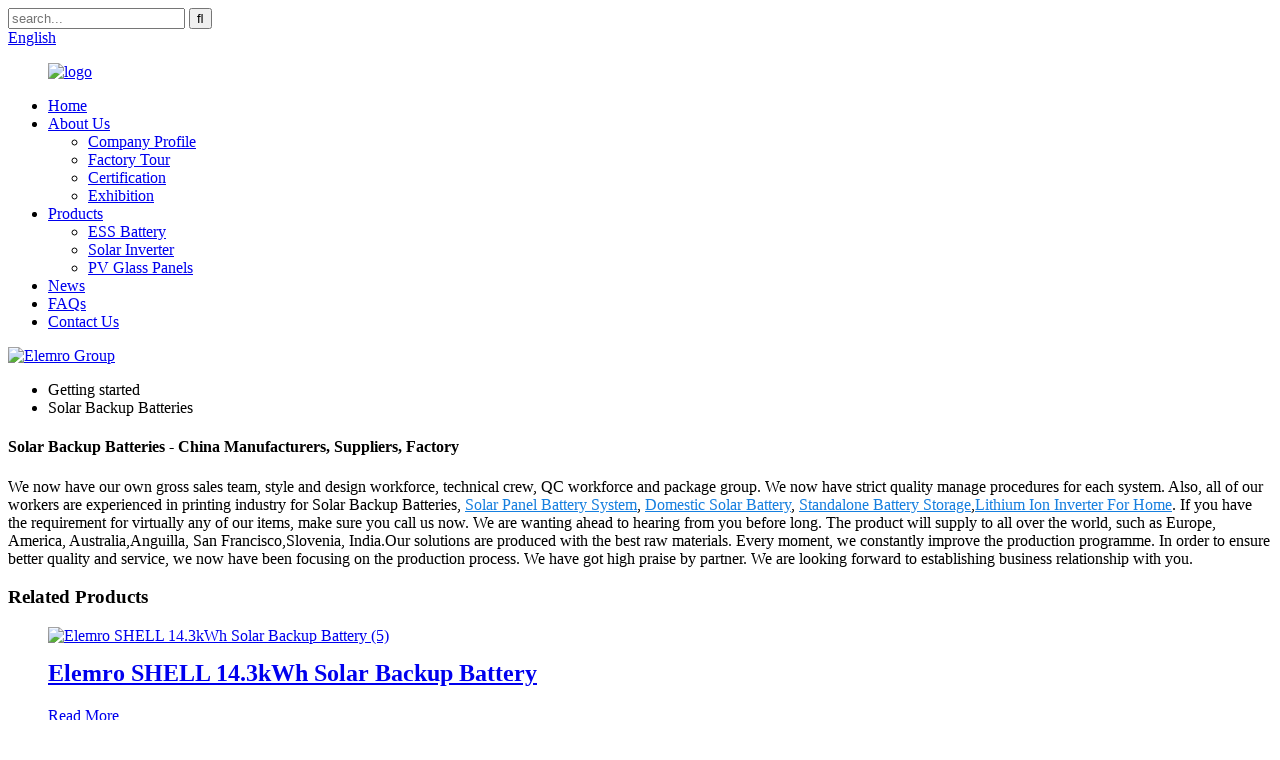

--- FILE ---
content_type: text/html; charset=UTF-8
request_url: https://www.elemrosolar.com/solar-backup-batteries/
body_size: 7797
content:
<!DOCTYPE html>
<html dir="ltr" lang="en">
<head>
    <!-- Google tag (gtag.js) -->
<script async src="https://www.googletagmanager.com/gtag/js?id=G-SS2FLB1YW1"></script>
<script>
  window.dataLayer = window.dataLayer || [];
  function gtag(){dataLayer.push(arguments);}
  gtag('js', new Date());
  gtag('config', 'G-SS2FLB1YW1');
</script>
<title>High Quality Solar Backup Batteries Manufacturer and Supplier, Factory | Elemro</title>
<meta http-equiv="Content-Type" content="text/html; charset=UTF-8" />
<meta name="viewport" content="width=device-width,initial-scale=1,minimum-scale=1,maximum-scale=1,user-scalable=no">
<link rel="apple-touch-icon-precomposed" href="">
<meta name="format-detection" content="telephone=no">
<meta name="apple-mobile-web-app-capable" content="yes">
<meta name="apple-mobile-web-app-status-bar-style" content="black">
<link href="//cdnus.globalso.com/elemrosolar/style/global/style.css" rel="stylesheet">
<link href="//cdnus.globalso.com/elemrosolar/style/public/public.css" rel="stylesheet">
 
<link rel="shortcut icon" href="https://www.elemrosolar.com/uploads/ico.png" />
<meta name="description" content="Solar Backup Batteries Manufacturers, Factory, Suppliers From China, We are looking forward to receiving your enquiries soon. " />
</head>
<body>
<header class="head-wrapper page-header">
  <nav class="gm-sep topbar">
    <div class="tasking"></div>
    <section class="layout">
      <div class="head-search">
        <div class="head-search-form">
          <form  action="https://www.elemrosolar.com/index.php" method="get">
            <input class="search-ipt" type="text" placeholder="search..." name="s" id="s" />
            <input type="hidden" />
            <input class="search-btn" type="submit" id="searchsubmit" value="&#xf002;" name="cat"/>
          </form>
        </div>
        <span class="search-toggle"></span></div>
      
      <!--语言方式-->
      <div class="change-language ensemble">
  <div class="change-language-info">
    <div class="change-language-title medium-title">
       <div class="language-flag language-flag-en"><a href="https://www.elemrosolar.com/"><b class="country-flag"></b><span>English</span> </a></div>
       <b class="language-icon"></b> 
    </div>
	<div class="change-language-cont sub-content">
        <div class="empty"></div>
    </div>
  </div>
</div>
<!--theme134-->      <!--语言完--> 
      
    </section>
  </nav>
  <nav class="nav-bar">
    <div class="nav-wrap">
      <figure class="logo"><a href="https://www.elemrosolar.com/">
                <img src="//cdnus.globalso.com/elemrosolar/logo1.png" alt="logo">
                </a></figure>
      <ul class="gm-sep nav">
        <li><a href="/">Home</a></li>
<li><a href="/company-profile/">About Us</a>
<ul class="sub-menu">
	<li><a href="https://www.elemrosolar.com/company-profile/">Company Profile</a></li>
	<li><a href="https://www.elemrosolar.com/factory-tour/">Factory Tour</a></li>
	<li><a href="https://www.elemrosolar.com/certification/">Certification</a></li>
	<li><a href="/exhibition/">Exhibition</a></li>
</ul>
</li>
<li><a href="https://www.elemrosolar.com/products/">Products</a>
<ul class="sub-menu">
	<li><a href="https://www.elemrosolar.com/ess-battery/">ESS Battery</a></li>
	<li><a href="https://www.elemrosolar.com/pv-inverter-products/">Solar Inverter</a></li>
	<li><a href="https://www.elemrosolar.com/solar-glass-products/">PV Glass Panels</a></li>
</ul>
</li>
<li><a href="/news/">News</a></li>
<li><a href="https://www.elemrosolar.com/faqs/">FAQs</a></li>
<li><a href="https://www.elemrosolar.com/contact-us/">Contact Us</a></li>
      </ul>
    </div>
  </nav>
</header>
            <section class='tag_banner'>
            <a href="/company-profile/">
                <img width="100%" height="auto" src="//cdnus.globalso.com/elemrosolar/68e1e91f.jpg" alt="Elemro Group">
            </a>
        </section>
        <section class="global_page">
        <section class="layout">
            <ul class="global_path_nav">
                <li><a>Getting started</a></li>
                <li><a>Solar Backup Batteries</a></li>
            </ul>
            <section class="global_section global_section01">
                <h1 class="global_title">Solar Backup Batteries - China Manufacturers, Suppliers, Factory</h1>
                <p>
                                                We now have our own gross sales team, style and design workforce, technical crew, QC workforce and package group. We now have strict quality manage procedures for each system. Also, all of our workers are experienced in printing industry for Solar Backup Batteries, <a style="color:#167fdf" href="https://www.elemrosolar.com/solar-panel-battery-system/" title="Solar Panel Battery System">Solar Panel Battery System</a>, <a style="color:#167fdf" href="https://www.elemrosolar.com/domestic-solar-battery/" title="Domestic Solar Battery">Domestic Solar Battery</a>, <a style="color:#167fdf" href="https://www.elemrosolar.com/standalone-battery-storage/" title="Standalone Battery Storage">Standalone Battery Storage</a>,<a style="color:#167fdf" href="https://www.elemrosolar.com/lithium-ion-inverter-for-home/" title="Lithium Ion Inverter For Home">Lithium Ion Inverter For Home</a>. If you have the requirement for virtually any of our items, make sure you call us now. We are wanting ahead to hearing from you before long.  The product will supply to all over the world, such as Europe, America, Australia,Anguilla, San Francisco,Slovenia, India.Our solutions are produced with the best raw materials. Every moment, we constantly improve the production programme. In order to ensure better quality and service, we now have been focusing on the production process. We have got high praise by partner. We are looking forward to establishing business relationship with you.                                         </p>

            </section>
            <section class="global_section global_section02">
                <h3 class="global_title">Related Products</h3>
                <div class="global_top_products flex_wrap">
                    <div class="global_leftpd global_product phref">
                                                <figure><a href="https://www.elemrosolar.com/elemro-shell-14-3kwh-solar-backup-battery-product/" title="Elemro SHELL 14.3kWh Solar Backup Battery"><div class="img"><img src="//cdnus.globalso.com/elemrosolar/Elemro-SHELL-14.3kWh-Solar-Backup-Battery-5.jpg" alt="Elemro SHELL 14.3kWh Solar Backup Battery (5)"><a class="fancybox pd_icon" href="//cdnus.globalso.com/elemrosolar/Elemro-SHELL-14.3kWh-Solar-Backup-Battery-5.jpg" data-fancybox-group="gallery" title="Elemro SHELL 14.3kWh Solar Backup Battery (5)"></a></div></a><figcaption><h2 style="margin-top: 15px;"><a href="https://www.elemrosolar.com/elemro-shell-14-3kwh-solar-backup-battery-product/" title="Elemro SHELL 14.3kWh Solar Backup Battery">Elemro SHELL 14.3kWh Solar Backup Battery</a></h2><a href="https://www.elemrosolar.com/elemro-shell-14-3kwh-solar-backup-battery-product/" title="Elemro SHELL 14.3kWh Solar Backup Battery" class="global_toppd_btn">Read More</a></figcaption></figure>
                    </div>
                    <div class="global_rightpd flex_wrap">
                                                    <div class="global_product">
                                <figure>
                                    <div class="img">
                                        <a href="https://www.elemrosolar.com/elemro-whlv-48v200ah-solar-battery-storage-product/" title="Elemro WHLV 48V200Ah Solar Battery Storage "><img src="//cdnus.globalso.com/elemrosolar/Elemro-WHLV-48V200Ah-Solar-Battery-Storage-41.jpg" alt="Elemro WHLV 48V200Ah Solar Battery Storage (4)"><a class="fancybox pd_icon" href="//cdnus.globalso.com/elemrosolar/Elemro-WHLV-48V200Ah-Solar-Battery-Storage-41.jpg" data-fancybox-group="gallery" title="Elemro WHLV 48V200Ah Solar Battery Storage (4)" data-fancybox-group="gallery"></a></a></div>
                                    <figcaption>
                                        <h2 style="margin-top: 8px;height:36px!important;line-height:18px!important;overflow:hidden"><a style=""  href="https://www.elemrosolar.com/elemro-whlv-48v200ah-solar-battery-storage-product/" title="Elemro WHLV 48V200Ah Solar Battery Storage ">Elemro WHLV 48V200Ah Solar Battery Storage </a></h2>
                                    </figcaption>
                                </figure>
                            </div>
                                                    <div class="global_product">
                                <figure>
                                    <div class="img">
                                        <a href="https://www.elemrosolar.com/elemro-lclv-14kwh-solar-energy-storage-system-product/" title="Elemro LCLV 14kWh Solar Energy Storage System "><img src="//cdnus.globalso.com/elemrosolar/Elemro-LCLV-14kWh-Solar-Energy-Storage-System-6.jpg" alt="Elemro LCLV 14kWh Solar Energy Storage System 6"><a class="fancybox pd_icon" href="//cdnus.globalso.com/elemrosolar/Elemro-LCLV-14kWh-Solar-Energy-Storage-System-6.jpg" data-fancybox-group="gallery" title="Elemro LCLV 14kWh Solar Energy Storage System 6" data-fancybox-group="gallery"></a></a></div>
                                    <figcaption>
                                        <h2 style="margin-top: 8px;height:36px!important;line-height:18px!important;overflow:hidden"><a style=""  href="https://www.elemrosolar.com/elemro-lclv-14kwh-solar-energy-storage-system-product/" title="Elemro LCLV 14kWh Solar Energy Storage System ">Elemro LCLV 14kWh Solar Energy Storage System </a></h2>
                                    </figcaption>
                                </figure>
                            </div>
                                                    <div class="global_product">
                                <figure>
                                    <div class="img">
                                        <a href="https://www.elemrosolar.com/elemro-cdte-cadmium-tellurium-thin-film-solar-cells-for-bipv-projects-product/" title="Elemro CdTe Cadmium Tellurium Thin Film Solar Cells for BIPV Projects"><img src="//cdnus.globalso.com/elemrosolar/CdTe-PV-glass.jpg" alt="CdTe PV glass"><a class="fancybox pd_icon" href="//cdnus.globalso.com/elemrosolar/CdTe-PV-glass.jpg" data-fancybox-group="gallery" title="CdTe PV glass" data-fancybox-group="gallery"></a></a></div>
                                    <figcaption>
                                        <h2 style="margin-top: 8px;height:36px!important;line-height:18px!important;overflow:hidden"><a style=""  href="https://www.elemrosolar.com/elemro-cdte-cadmium-tellurium-thin-film-solar-cells-for-bipv-projects-product/" title="Elemro CdTe Cadmium Tellurium Thin Film Solar Cells for BIPV Projects">Elemro CdTe Cadmium Tellurium Thin Film Solar Cells for BIPV Projects</a></h2>
                                    </figcaption>
                                </figure>
                            </div>
                                                    <div class="global_product">
                                <figure>
                                    <div class="img">
                                        <a href="https://www.elemrosolar.com/elemro-whlv-5kwh-solar-battery-for-house-product/" title="Elemro WHLV 5kWh Solar Battery for House "><img src="//cdnus.globalso.com/elemrosolar/Elemro-WHLV-5kWh-Solar-Battery-for-House-4.jpg" alt="Elemro WHLV 5kWh Solar Battery for House  (4)"><a class="fancybox pd_icon" href="//cdnus.globalso.com/elemrosolar/Elemro-WHLV-5kWh-Solar-Battery-for-House-4.jpg" data-fancybox-group="gallery" title="Elemro WHLV 5kWh Solar Battery for House  (4)" data-fancybox-group="gallery"></a></a></div>
                                    <figcaption>
                                        <h2 style="margin-top: 8px;height:36px!important;line-height:18px!important;overflow:hidden"><a style=""  href="https://www.elemrosolar.com/elemro-whlv-5kwh-solar-battery-for-house-product/" title="Elemro WHLV 5kWh Solar Battery for House ">Elemro WHLV 5kWh Solar Battery for House </a></h2>
                                    </figcaption>
                                </figure>
                            </div>
                                                    <div class="global_product">
                                <figure>
                                    <div class="img">
                                        <a href="https://www.elemrosolar.com/solar-system-power-inverter-product/" title="Solar system power inverter"><img src="//cdnus.globalso.com/elemrosolar/Solar-system-power-inverter-1.jpg" alt="Solar system power inverter 1"><a class="fancybox pd_icon" href="//cdnus.globalso.com/elemrosolar/Solar-system-power-inverter-1.jpg" data-fancybox-group="gallery" title="Solar system power inverter 1" data-fancybox-group="gallery"></a></a></div>
                                    <figcaption>
                                        <h2 style="margin-top: 8px;height:36px!important;line-height:18px!important;overflow:hidden"><a style=""  href="https://www.elemrosolar.com/solar-system-power-inverter-product/" title="Solar system power inverter">Solar system power inverter</a></h2>
                                    </figcaption>
                                </figure>
                            </div>
                                                    <div class="global_product">
                                <figure>
                                    <div class="img">
                                        <a href="https://www.elemrosolar.com/elemro-shell-10-2kwh-energy-storage-devices-product/" title="Elemro SHELL 10.2kWh Energy Storage Devices"><img src="//cdnus.globalso.com/elemrosolar/Elemro-SHELL-10.2kWh-Energy-Storage-Devices-4.jpg" alt="Elemro SHELL 10.2kWh Energy Storage Devices (4)"><a class="fancybox pd_icon" href="//cdnus.globalso.com/elemrosolar/Elemro-SHELL-10.2kWh-Energy-Storage-Devices-4.jpg" data-fancybox-group="gallery" title="Elemro SHELL 10.2kWh Energy Storage Devices (4)" data-fancybox-group="gallery"></a></a></div>
                                    <figcaption>
                                        <h2 style="margin-top: 8px;height:36px!important;line-height:18px!important;overflow:hidden"><a style=""  href="https://www.elemrosolar.com/elemro-shell-10-2kwh-energy-storage-devices-product/" title="Elemro SHELL 10.2kWh Energy Storage Devices">Elemro SHELL 10.2kWh Energy Storage Devices</a></h2>
                                    </figcaption>
                                </figure>
                            </div>
                                            </div>
                </div>
            </section>
                            <section class="global_section global_advertisement">

                    <a href="/elemro-lclv-14kwh-solar-energy-storage-system-product/">
                        <img width="100%" height="auto" src="//cdnus.globalso.com/elemrosolar/banner51.jpg" alt="Elemro LCLV 14kWh Solar Energy Storage System">
                    </a>
                </section>
                        <section class="global_section global_sell_product">
                <h3 class="global_title">Top Selling Products</h3>
                <ul class="global_featuredpd flex_wrap">
                                            <li class="global_featureed_item">
                            <figure>
                                <div class="img">
                                    <a href="https://www.elemrosolar.com/elemro-whlv-48v100ah-ess-battery-product/" title="Elemro WHLV 48V100Ah ESS Battery"><img src="//cdnus.globalso.com/elemrosolar/48V100Ah-Low-Voltage-Energy-Storage-Battery-front.jpg" alt="48V100Ah Low Voltage Energy Storage Battery front"><a class="fancybox pd_icon" href="//cdnus.globalso.com/elemrosolar/48V100Ah-Low-Voltage-Energy-Storage-Battery-front.jpg" data-fancybox-group="gallery" title="48V100Ah Low Voltage Energy Storage Battery front" data-fancybox-group="gallery"></a></a>
                                </div>
                                <figcaption>
                                    <h2 style="margin-top: 8px;height:36px!important;line-height:18px!important;overflow:hidden">
                                        <a style="height:36px!important;line-height:18px!important;overflow:hidden"  href="https://www.elemrosolar.com/elemro-whlv-48v100ah-ess-battery-product/" title="Elemro WHLV 48V100Ah ESS Battery">Elemro WHLV 48V100Ah ESS Battery</a>
                                    </h2>
                                </figcaption>
                            </figure>
                        </li>
                                            <li class="global_featureed_item">
                            <figure>
                                <div class="img">
                                    <a href="https://www.elemrosolar.com/high-voltage-storage-lifepo4-battery-with-stackable-design-product/" title="High-voltage storage LiFePo4 battery with stackable design"><img src="//cdnus.globalso.com/elemrosolar/High-voltage-storage-LiFePo4-battery-with-stackable-design-1.jpg" alt="High-voltage storage LiFePo4 battery with stackable design 1"><a class="fancybox pd_icon" href="//cdnus.globalso.com/elemrosolar/High-voltage-storage-LiFePo4-battery-with-stackable-design-1.jpg" data-fancybox-group="gallery" title="High-voltage storage LiFePo4 battery with stackable design 1" data-fancybox-group="gallery"></a></a>
                                </div>
                                <figcaption>
                                    <h2 style="margin-top: 8px;height:36px!important;line-height:18px!important;overflow:hidden">
                                        <a style="height:36px!important;line-height:18px!important;overflow:hidden"  href="https://www.elemrosolar.com/high-voltage-storage-lifepo4-battery-with-stackable-design-product/" title="High-voltage storage LiFePo4 battery with stackable design">High-voltage storage LiFePo4 battery with stackable design</a>
                                    </h2>
                                </figcaption>
                            </figure>
                        </li>
                                            <li class="global_featureed_item">
                            <figure>
                                <div class="img">
                                    <a href="https://www.elemrosolar.com/high-voltage-stacked-energy-storage-battery-product/" title="High Voltage Stacked Energy Storage Battery"><img src="//cdnus.globalso.com/elemrosolar/High-Voltage-Stacked-Energy-Storage-Battery-2.jpg" alt="High Voltage Stacked Energy Storage Battery 2"><a class="fancybox pd_icon" href="//cdnus.globalso.com/elemrosolar/High-Voltage-Stacked-Energy-Storage-Battery-2.jpg" data-fancybox-group="gallery" title="High Voltage Stacked Energy Storage Battery 2" data-fancybox-group="gallery"></a></a>
                                </div>
                                <figcaption>
                                    <h2 style="margin-top: 8px;height:36px!important;line-height:18px!important;overflow:hidden">
                                        <a style="height:36px!important;line-height:18px!important;overflow:hidden"  href="https://www.elemrosolar.com/high-voltage-stacked-energy-storage-battery-product/" title="High Voltage Stacked Energy Storage Battery">High Voltage Stacked Energy Storage Battery</a>
                                    </h2>
                                </figcaption>
                            </figure>
                        </li>
                                            <li class="global_featureed_item">
                            <figure>
                                <div class="img">
                                    <a href="https://www.elemrosolar.com/elemro-whlv-10kwh-lifepo4-battery-for-home-battery-storage-product/" title="Elemro WHLV 10kWh Lifepo4 Battery for Home Battery Storage  "><img src="//cdnus.globalso.com/elemrosolar/Elemro-WHLV-10kWh-Lifepo4-Battery-for-Home-Battery-Storage-4.jpg" alt="Elemro WHLV 10kWh Lifepo4 Battery for Home Battery Storage   (4)"><a class="fancybox pd_icon" href="//cdnus.globalso.com/elemrosolar/Elemro-WHLV-10kWh-Lifepo4-Battery-for-Home-Battery-Storage-4.jpg" data-fancybox-group="gallery" title="Elemro WHLV 10kWh Lifepo4 Battery for Home Battery Storage   (4)" data-fancybox-group="gallery"></a></a>
                                </div>
                                <figcaption>
                                    <h2 style="margin-top: 8px;height:36px!important;line-height:18px!important;overflow:hidden">
                                        <a style="height:36px!important;line-height:18px!important;overflow:hidden"  href="https://www.elemrosolar.com/elemro-whlv-10kwh-lifepo4-battery-for-home-battery-storage-product/" title="Elemro WHLV 10kWh Lifepo4 Battery for Home Battery Storage  ">Elemro WHLV 10kWh Lifepo4 Battery for Home Battery Storage  </a>
                                    </h2>
                                </figcaption>
                            </figure>
                        </li>
                                            <li class="global_featureed_item">
                            <figure>
                                <div class="img">
                                    <a href="https://www.elemrosolar.com/wall-mounted-lithium-battery-energy-storage-systems-product/" title="Wall-Mounted Lithium Battery Energy Storage Systems"><img src="//cdnus.globalso.com/elemrosolar/Wall-Mounted-Lithium-Battery-Energy-Storage-Systems-2.jpg" alt="Wall-Mounted Lithium Battery Energy Storage Systems 2"><a class="fancybox pd_icon" href="//cdnus.globalso.com/elemrosolar/Wall-Mounted-Lithium-Battery-Energy-Storage-Systems-2.jpg" data-fancybox-group="gallery" title="Wall-Mounted Lithium Battery Energy Storage Systems 2" data-fancybox-group="gallery"></a></a>
                                </div>
                                <figcaption>
                                    <h2 style="margin-top: 8px;height:36px!important;line-height:18px!important;overflow:hidden">
                                        <a style="height:36px!important;line-height:18px!important;overflow:hidden"  href="https://www.elemrosolar.com/wall-mounted-lithium-battery-energy-storage-systems-product/" title="Wall-Mounted Lithium Battery Energy Storage Systems">Wall-Mounted Lithium Battery Energy Storage Systems</a>
                                    </h2>
                                </figcaption>
                            </figure>
                        </li>
                                            <li class="global_featureed_item">
                            <figure>
                                <div class="img">
                                    <a href="https://www.elemrosolar.com/high-voltage-energy-storage-lithium-battery-product/" title="High voltage energy storage lithium battery"><img src="//cdnus.globalso.com/elemrosolar/High-voltage-energy-storage-lithium-battery-4.jpg" alt="High voltage energy storage lithium battery (4)"><a class="fancybox pd_icon" href="//cdnus.globalso.com/elemrosolar/High-voltage-energy-storage-lithium-battery-4.jpg" data-fancybox-group="gallery" title="High voltage energy storage lithium battery (4)" data-fancybox-group="gallery"></a></a>
                                </div>
                                <figcaption>
                                    <h2 style="margin-top: 8px;height:36px!important;line-height:18px!important;overflow:hidden">
                                        <a style="height:36px!important;line-height:18px!important;overflow:hidden"  href="https://www.elemrosolar.com/high-voltage-energy-storage-lithium-battery-product/" title="High voltage energy storage lithium battery">High voltage energy storage lithium battery</a>
                                    </h2>
                                </figcaption>
                            </figure>
                        </li>
                                    </ul>
            </section>
                        <section class="global_section global_related_tab_container">
                <ul class="global_tabs">
                                            <li class="active"><i></i>Related Blog</li><li><i></i>Reviews</li>
                                                                            </ul>
                <div class="global_tab_container">
                                            <div class="global_rela_wrap global_relanews_wrap show_wrap">
                            <ul class="global_related_items flex_wrap global_related_columus">
                                                                    <li class="global_related_columu">
                                        <h3 class="related_title"><a href="https://www.elemrosolar.com/news/invitation-to-3e-xpo-2023-in-manila-philippines/"  title="Invitation to 3E XPO 2023 in Manila, Philippines">Invitation to 3E XPO 2023 in Manila, Philippines</a></h3>
                                        <div class="related_info">Dear friends, we are going to attend the IIEE 3E XPO 2023 in Manila, Philippines. Welcome to visit our stand to exchange ideas for solar plans as well as electrical equipment.
Main Product Line: li...</div>
                                    </li>
                                                                    <li class="global_related_columu">
                                        <h3 class="related_title"><a href="https://www.elemrosolar.com/news/application-scenario-of-photovoltaic-modules/"  title="Application Scenario of Photovoltaic Modules">Application Scenario of Photovoltaic Modules</a></h3>
                                        <div class="related_info">Photovoltaic power generation is a technology that converts solar energy into electricity through photovoltaic effect. Photovoltaic module is an important part of photovoltaic power generation syst...</div>
                                    </li>
                                                                    <li class="global_related_columu">
                                        <h3 class="related_title"><a href="https://www.elemrosolar.com/news/technical-characteristics-of-home-energy-storage-battery/"  title="Technical Characteristics of Home Energy Storage Battery">Technical Characteristics of Home Energy Storage Battery</a></h3>
                                        <div class="related_info">The increasing energy prices in Europe has not only led to a boom in the distributed rooftop PV market, but also driven a massive growth in home battery energy storage systems. The report of Europe...</div>
                                    </li>
                                                                    <li class="global_related_columu">
                                        <h3 class="related_title"><a href="https://www.elemrosolar.com/news/residential-and-commercial-application-scenario-of-energy-storage-lithium-ion-battery/"  title="Residential and Commercial Application Scenario of Energy Storage Lithium Ion Battery">Residential and Commercial Application Scenario of Energy Storage Lithium Ion Battery</a></h3>
                                        <div class="related_info">Energy storage system is to store the temporarily unused or excess electric energy through lithium ion battery, and then extract and use it at the peak of use, or transport it to the place where en...</div>
                                    </li>
                                                                    <li class="global_related_columu">
                                        <h3 class="related_title"><a href="https://www.elemrosolar.com/news/in-depth-interpretation-of-home-energy-storage-inverter-part-i/"  title="In-depth Interpretation of Home Energy Storage Inverter (Part I)">In-depth Interpretation of Home Energy Storage Inverter (Part I)</a></h3>
                                        <div class="related_info">Types of household energy storage inverters
Residential energy storage inverters can be classified into two technical routes: DC coupling and AC coupling. In a photovoltaic storage system, various ...</div>
                                    </li>
                                                                    <li class="global_related_columu">
                                        <h3 class="related_title"><a href="https://www.elemrosolar.com/news/advantages-and-disadvantages-of-lithium-batteries/"  title="Advantages and Disadvantages of Lithium batteries">Advantages and Disadvantages of Lithium batteries</a></h3>
                                        <div class="related_info">Lithium batteries are rechargeable and are widely used because of their high energy density, long life, and low weight. They work by transferring lithium ions between electrodes during charging and...</div>
                                    </li>
                                                            </ul>
                        </div>
                                                <div class="global_rela_wrap global_relareview_wrap ">
                            <ul class="global_related_items flex_wrap global_related_columus">
                                
                                                                    <li class="global_related_item global_related_columu">
                                        <h4 class="related_title"><i class="fa_icontw"></i>
                                            <a  title="">Agnes<span style='font-size:14px;font-weight:400;'> 2023.06.27 19:39:29</span></a>
                                            <span class="re_star">
                                                <img src="//cdn.globalso.com/img/star01.png" alt="">
                                                <img src="//cdn.globalso.com/img/star01.png" alt="">
                                                <img src="//cdn.globalso.com/img/star01.png" alt="">
                                                <img src="//cdn.globalso.com/img/star01.png" alt="">
                                                <img src="//cdn.globalso.com/img/star01.png" alt=""></span></h4><div class="related_info"> Customer service staff and sales man are very patience and they all good at English, product's arrival is also very timely, a good supplier.</div>
                                    </li>
                                                                    <li class="global_related_item global_related_columu">
                                        <h4 class="related_title"><i class="fa_icontw"></i>
                                            <a  title="">Renata<span style='font-size:14px;font-weight:400;'> 2023.03.31 00:17:32</span></a>
                                            <span class="re_star">
                                                <img src="//cdn.globalso.com/img/star01.png" alt="">
                                                <img src="//cdn.globalso.com/img/star01.png" alt="">
                                                <img src="//cdn.globalso.com/img/star01.png" alt="">
                                                <img src="//cdn.globalso.com/img/star01.png" alt="">
                                                <img src="//cdn.globalso.com/img/star01.png" alt=""></span></h4><div class="related_info"> The customer service staff is very patient and has a positive and progressive attitude to our interest, so that we can have a comprehensive understanding of the product and finally we reached an agreement, thanks!</div>
                                    </li>
                                                                    <li class="global_related_item global_related_columu">
                                        <h4 class="related_title"><i class="fa_icontw"></i>
                                            <a  title="">Janet<span style='font-size:14px;font-weight:400;'> 2023.03.28 01:08:55</span></a>
                                            <span class="re_star">
                                                <img src="//cdn.globalso.com/img/star01.png" alt="">
                                                <img src="//cdn.globalso.com/img/star01.png" alt="">
                                                <img src="//cdn.globalso.com/img/star01.png" alt="">
                                                <img src="//cdn.globalso.com/img/star01.png" alt="">
                                                <img src="//cdn.globalso.com/img/star01.png" alt=""></span></h4><div class="related_info"> This supplier offers high quality but low price products, it is really a nice manufacturer and business partner.</div>
                                    </li>
                                                                    <li class="global_related_item global_related_columu">
                                        <h4 class="related_title"><i class="fa_icontw"></i>
                                            <a  title="">Fernando<span style='font-size:14px;font-weight:400;'> 2023.03.22 00:52:51</span></a>
                                            <span class="re_star">
                                                <img src="//cdn.globalso.com/img/star01.png" alt="">
                                                <img src="//cdn.globalso.com/img/star01.png" alt="">
                                                <img src="//cdn.globalso.com/img/star01.png" alt="">
                                                <img src="//cdn.globalso.com/img/star01.png" alt="">
                                                <img src="//cdn.globalso.com/img/star01.png" alt=""></span></h4><div class="related_info"> We are really happy to find such a manufacturer that ensuring product quality at the same time the price is very cheap.</div>
                                    </li>
                                                                    <li class="global_related_item global_related_columu">
                                        <h4 class="related_title"><i class="fa_icontw"></i>
                                            <a  title="">Mignon<span style='font-size:14px;font-weight:400;'> 2023.03.20 11:03:12</span></a>
                                            <span class="re_star">
                                                <img src="//cdn.globalso.com/img/star01.png" alt="">
                                                <img src="//cdn.globalso.com/img/star01.png" alt="">
                                                <img src="//cdn.globalso.com/img/star01.png" alt="">
                                                <img src="//cdn.globalso.com/img/star01.png" alt="">
                                                <img src="//cdn.globalso.com/img/star01.png" alt=""></span></h4><div class="related_info"> As an international trading company, we have numerous partners, but about your company, I just want to say, you are really good, wide range, good quality, reasonable prices, warm and thoughtful service, advanced technology and equipment and workers have professional training, feedback and product update is timely, in short, this is a very pleasant cooperation, and we look forward to the next cooperation!</div>
                                    </li>
                                                                    <li class="global_related_item global_related_columu">
                                        <h4 class="related_title"><i class="fa_icontw"></i>
                                            <a  title="">Delia Pesina<span style='font-size:14px;font-weight:400;'> 2023.03.01 21:24:49</span></a>
                                            <span class="re_star">
                                                <img src="//cdn.globalso.com/img/star01.png" alt="">
                                                <img src="//cdn.globalso.com/img/star01.png" alt="">
                                                <img src="//cdn.globalso.com/img/star01.png" alt="">
                                                <img src="//cdn.globalso.com/img/star01.png" alt="">
                                                <img src="//cdn.globalso.com/img/star01.png" alt=""></span></h4><div class="related_info"> Adhering to the business principle of mutual benefits, we have a happy and successful transaction, we think we will be the best business partner.</div>
                                    </li>
                                
                            </ul>
                        </div>
                                                                            </div>
            </section>
            <section class="global_section global_related_serach">
                <h3 class="global_title">related search</h3>
                <ul class="global_research">
                    <li><a href="https://www.elemrosolar.com/home-battery-backup-with-solar/" title="Home Battery Backup With Solar">Home Battery Backup With Solar</a></li>
                    <li><a href="https://www.elemrosolar.com/solar-panels-and-battery-cost/" title="Solar Panels And Battery Cost">Solar Panels And Battery Cost</a></li>
                    <li><a href="https://www.elemrosolar.com/solar-panel-storage-battery-cost/" title="Solar Panel Storage Battery Cost">Solar Panel Storage Battery Cost</a></li>
                    <li><a href="https://www.elemrosolar.com/cost-of-home-solar-battery-storage/" title="Cost Of Home Solar Battery Storage">Cost Of Home Solar Battery Storage</a></li>
                    <li><a href="https://www.elemrosolar.com/energy-storage-containers/" title="Energy Storage Containers">Energy Storage Containers</a></li>
                    <li><a href="https://www.elemrosolar.com/store-electricity-at-home/" title="Store Electricity At Home">Store Electricity At Home</a></li>
                    <li><a href="https://www.elemrosolar.com/inverter-storage/" title="Inverter Storage">Inverter Storage</a></li>
                    <li><a href="https://www.elemrosolar.com/solar-battery-storage/" title="Solar Battery Storage">Solar Battery Storage</a></li>
                    <li><a href="https://www.elemrosolar.com/battery-system-for-home/" title="Battery System For Home">Battery System For Home</a></li>
                    <li><a href="https://www.elemrosolar.com/1-mwh-battery-storage-cost/" title="1 Mwh Battery Storage Cost">1 Mwh Battery Storage Cost</a></li>
                    <li><a href="https://www.elemrosolar.com/home-solar-energy-storage/" title="Home Solar Energy Storage">Home Solar Energy Storage</a></li>
                </ul>
            </section>
            <section class="global_section global_leave_message_container">
                <section class="global_message_wrap inquiry-form-wrap border_shadow">
                    <script type="text/javascript" src="//www.globalso.site/form.js"></script>
                </section>
            </section>
        </section>
    </section>
    <script src="//cdn.globalso.com/blog.js"></script>
    <link rel="stylesheet" type="text/css" href="//cdn.globalso.com/blog.css">
<footer class="foot-wrapper" style="background-image:url( //cdnus.globalso.com/elemrosolar/foot-bg2.jpg	)">
  <div class="gm-sep layout foot-items">
    <figure class="foot-logo"><a href="https://www.elemrosolar.com/"><img src="//cdnus.globalso.com/elemrosolar/logo1.png" alt="logo"></a></figure>
    <ul class="gm-sep foot-nav">
       <li><a href="https://www.elemrosolar.com/company-profile/">Company Profile</a></li>
<li><a href="https://www.elemrosolar.com/ess-battery/">ESS Battery</a></li>
<li><a href="https://www.elemrosolar.com/pv-inverter-products/">Solar Inverter</a></li>
<li><a href="https://www.elemrosolar.com/solar-glass-products/">PV Glass Panels</a></li>
<li><a href="https://www.elemrosolar.com/faqs/">FAQs</a></li>
<li><a href="https://www.elemrosolar.com/contact-us/">Contact Us</a></li>
    </ul>
    <ul class="gm-sep head-social">
      <li><a target="_blank" href="https://www.facebook.com/profile.php?id=100091000894148"><img src="//cdnus.globalso.com/elemrosolar/sns01.png" alt="facebook"></a></li>
<li><a target="_blank" href="https://www.youtube.com/@NewEnergySolar"><img src="//cdnus.globalso.com/elemrosolar/youtube2.png" alt="youtube"></a></li>
<li><a target="_blank" href="https://www.instagram.com/solar.energy123/"><img src="//cdnus.globalso.com/elemrosolar/Instagram.png" alt="Instagram"></a></li>
    </ul>
    <div class="copyright">
				© Copyright - 2010-2023 : All Rights Reserved.   <script type="text/javascript" src="//www.globalso.site/livechat.js"></script>				<br><a href="/sitemap.xml">Sitemap</a> 
<br><a href='https://www.elemrosolar.com/energy-storage-system/' title='Energy Storage System'>Energy Storage System</a>, 
<a href='https://www.elemrosolar.com/ess-energy-storage/' title='Ess Energy Storage'>Ess Energy Storage</a>, 
<a href='https://www.elemrosolar.com/ess-batteries/' title='Ess Batteries'>Ess Batteries</a>, 
<a href='https://www.elemrosolar.com/home-solar-batteries/' title='Home Solar Batteries'>Home Solar Batteries</a>, 
<a href='https://www.elemrosolar.com/solar-battery-storage/' title='Solar Battery Storage'>Solar Battery Storage</a>, 
<a href='https://www.elemrosolar.com/energy-storage-systems/' title='Energy Storage Systems'>Energy Storage Systems</a>, 				</div>
  </div>
</footer>
   
              
                             
<aside class="scrollsidebar" id="scrollsidebar"> 
  <section class="side_content">
    <div class="side_list">
    	<header class="hd"><img src="//cdn.goodao.net/title_pic.png" alt="Online Inquiry"/></header>
        <div class="cont">
		<li><a class="email" href="javascript:" onclick="showMsgPop();">Send Email</a></li>

	     </div>
		 
            
        <div class="side_title"><a  class="close_btn"><span>x</span></a></div>
    </div>
  </section>
  <div class="show_btn"></div>
</aside>            
<section class="inquiry-pop-bd">
           <section class="inquiry-pop">
                <i class="ico-close-pop" onClick="hideMsgPop();"></i>
 <script type="text/javascript" src="//www.globalso.site/form.js"></script>
           </section>
</section>
<script type="text/javascript" src="//cdnus.globalso.com/elemrosolar/style/global/js/jquery.min.js"></script><script type="text/javascript" src="//cdnus.globalso.com/elemrosolar/style/global/js/common.js"></script>
<script type="text/javascript" src="//cdnus.globalso.com/elemrosolar/style/public/public.js"></script><!--[if lt IE 9]><script src="//cdnus.globalso.com/elemrosolar/style/global/js/html5.js"></script><![endif]-->
<script src="https://cdnus.globalso.com/style/js/stats_init.js"></script>
 
</body>

</html><!-- Globalso Cache file was created in 0.35974407196045 seconds, on 15-07-25 5:55:45 --><!-- via php -->